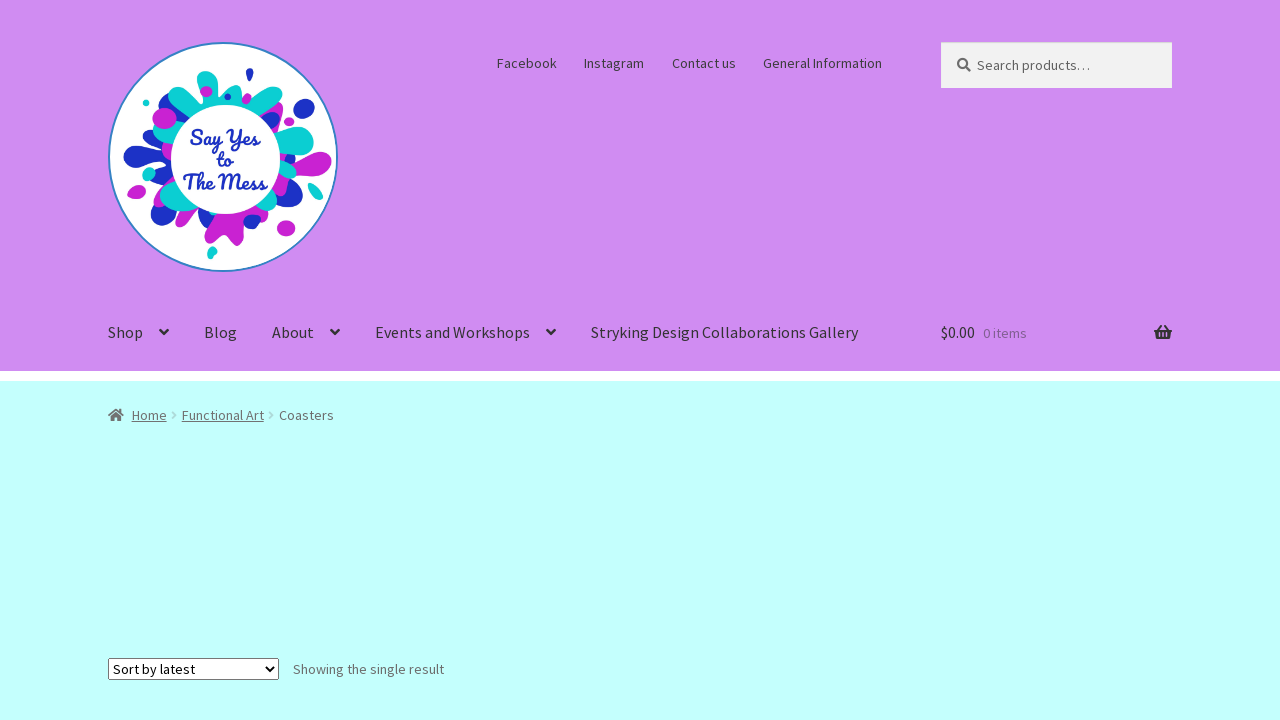

--- FILE ---
content_type: text/html; charset=UTF-8
request_url: https://www.sayyestothemess.art/product-category/functional-art/coasters/
body_size: 16893
content:
<!doctype html>
<html lang="en-US">
<head><style>img.lazy{min-height:1px}</style><link href="https://www.sayyestothemess.art/wp-content/plugins/w3-total-cache/pub/js/lazyload.min.js" as="script">
<meta charset="UTF-8">
<meta name="viewport" content="width=device-width, initial-scale=1">
<link rel="profile" href="http://gmpg.org/xfn/11">
<link rel="pingback" href="https://www.sayyestothemess.art/xmlrpc.php">

<title>Coasters &#8211; Say Yes to The Mess</title>
<meta name='robots' content='max-image-preview:large' />
	<style>img:is([sizes="auto" i], [sizes^="auto," i]) { contain-intrinsic-size: 3000px 1500px }</style>
	<script>window._wca = window._wca || [];</script>
<link rel='dns-prefetch' href='//stats.wp.com' />
<link rel='dns-prefetch' href='//fonts.googleapis.com' />
<link rel='dns-prefetch' href='//v0.wordpress.com' />
<link rel='preconnect' href='//c0.wp.com' />
<link rel="alternate" type="application/rss+xml" title="Say Yes to The Mess &raquo; Feed" href="https://www.sayyestothemess.art/feed/" />
<link rel="alternate" type="application/rss+xml" title="Say Yes to The Mess &raquo; Comments Feed" href="https://www.sayyestothemess.art/comments/feed/" />
<link rel="alternate" type="application/rss+xml" title="Say Yes to The Mess &raquo; Coasters Category Feed" href="https://www.sayyestothemess.art/product-category/functional-art/coasters/feed/" />
<script>
window._wpemojiSettings = {"baseUrl":"https:\/\/s.w.org\/images\/core\/emoji\/16.0.1\/72x72\/","ext":".png","svgUrl":"https:\/\/s.w.org\/images\/core\/emoji\/16.0.1\/svg\/","svgExt":".svg","source":{"concatemoji":"https:\/\/www.sayyestothemess.art\/wp-includes\/js\/wp-emoji-release.min.js?ver=6.8.3"}};
/*! This file is auto-generated */
!function(s,n){var o,i,e;function c(e){try{var t={supportTests:e,timestamp:(new Date).valueOf()};sessionStorage.setItem(o,JSON.stringify(t))}catch(e){}}function p(e,t,n){e.clearRect(0,0,e.canvas.width,e.canvas.height),e.fillText(t,0,0);var t=new Uint32Array(e.getImageData(0,0,e.canvas.width,e.canvas.height).data),a=(e.clearRect(0,0,e.canvas.width,e.canvas.height),e.fillText(n,0,0),new Uint32Array(e.getImageData(0,0,e.canvas.width,e.canvas.height).data));return t.every(function(e,t){return e===a[t]})}function u(e,t){e.clearRect(0,0,e.canvas.width,e.canvas.height),e.fillText(t,0,0);for(var n=e.getImageData(16,16,1,1),a=0;a<n.data.length;a++)if(0!==n.data[a])return!1;return!0}function f(e,t,n,a){switch(t){case"flag":return n(e,"\ud83c\udff3\ufe0f\u200d\u26a7\ufe0f","\ud83c\udff3\ufe0f\u200b\u26a7\ufe0f")?!1:!n(e,"\ud83c\udde8\ud83c\uddf6","\ud83c\udde8\u200b\ud83c\uddf6")&&!n(e,"\ud83c\udff4\udb40\udc67\udb40\udc62\udb40\udc65\udb40\udc6e\udb40\udc67\udb40\udc7f","\ud83c\udff4\u200b\udb40\udc67\u200b\udb40\udc62\u200b\udb40\udc65\u200b\udb40\udc6e\u200b\udb40\udc67\u200b\udb40\udc7f");case"emoji":return!a(e,"\ud83e\udedf")}return!1}function g(e,t,n,a){var r="undefined"!=typeof WorkerGlobalScope&&self instanceof WorkerGlobalScope?new OffscreenCanvas(300,150):s.createElement("canvas"),o=r.getContext("2d",{willReadFrequently:!0}),i=(o.textBaseline="top",o.font="600 32px Arial",{});return e.forEach(function(e){i[e]=t(o,e,n,a)}),i}function t(e){var t=s.createElement("script");t.src=e,t.defer=!0,s.head.appendChild(t)}"undefined"!=typeof Promise&&(o="wpEmojiSettingsSupports",i=["flag","emoji"],n.supports={everything:!0,everythingExceptFlag:!0},e=new Promise(function(e){s.addEventListener("DOMContentLoaded",e,{once:!0})}),new Promise(function(t){var n=function(){try{var e=JSON.parse(sessionStorage.getItem(o));if("object"==typeof e&&"number"==typeof e.timestamp&&(new Date).valueOf()<e.timestamp+604800&&"object"==typeof e.supportTests)return e.supportTests}catch(e){}return null}();if(!n){if("undefined"!=typeof Worker&&"undefined"!=typeof OffscreenCanvas&&"undefined"!=typeof URL&&URL.createObjectURL&&"undefined"!=typeof Blob)try{var e="postMessage("+g.toString()+"("+[JSON.stringify(i),f.toString(),p.toString(),u.toString()].join(",")+"));",a=new Blob([e],{type:"text/javascript"}),r=new Worker(URL.createObjectURL(a),{name:"wpTestEmojiSupports"});return void(r.onmessage=function(e){c(n=e.data),r.terminate(),t(n)})}catch(e){}c(n=g(i,f,p,u))}t(n)}).then(function(e){for(var t in e)n.supports[t]=e[t],n.supports.everything=n.supports.everything&&n.supports[t],"flag"!==t&&(n.supports.everythingExceptFlag=n.supports.everythingExceptFlag&&n.supports[t]);n.supports.everythingExceptFlag=n.supports.everythingExceptFlag&&!n.supports.flag,n.DOMReady=!1,n.readyCallback=function(){n.DOMReady=!0}}).then(function(){return e}).then(function(){var e;n.supports.everything||(n.readyCallback(),(e=n.source||{}).concatemoji?t(e.concatemoji):e.wpemoji&&e.twemoji&&(t(e.twemoji),t(e.wpemoji)))}))}((window,document),window._wpemojiSettings);
</script>
<link rel='stylesheet' id='twb-open-sans-css' href='https://fonts.googleapis.com/css?family=Open+Sans%3A300%2C400%2C500%2C600%2C700%2C800&#038;display=swap&#038;ver=6.8.3' media='all' />
<link rel='stylesheet' id='twbbwg-global-css' href='https://www.sayyestothemess.art/wp-content/plugins/photo-gallery/booster/assets/css/global.css?ver=1.0.0' media='all' />
<style id='wp-emoji-styles-inline-css'>

	img.wp-smiley, img.emoji {
		display: inline !important;
		border: none !important;
		box-shadow: none !important;
		height: 1em !important;
		width: 1em !important;
		margin: 0 0.07em !important;
		vertical-align: -0.1em !important;
		background: none !important;
		padding: 0 !important;
	}
</style>
<link rel='stylesheet' id='wp-block-library-css' href='https://c0.wp.com/c/6.8.3/wp-includes/css/dist/block-library/style.min.css' media='all' />
<style id='wp-block-library-theme-inline-css'>
.wp-block-audio :where(figcaption){color:#555;font-size:13px;text-align:center}.is-dark-theme .wp-block-audio :where(figcaption){color:#ffffffa6}.wp-block-audio{margin:0 0 1em}.wp-block-code{border:1px solid #ccc;border-radius:4px;font-family:Menlo,Consolas,monaco,monospace;padding:.8em 1em}.wp-block-embed :where(figcaption){color:#555;font-size:13px;text-align:center}.is-dark-theme .wp-block-embed :where(figcaption){color:#ffffffa6}.wp-block-embed{margin:0 0 1em}.blocks-gallery-caption{color:#555;font-size:13px;text-align:center}.is-dark-theme .blocks-gallery-caption{color:#ffffffa6}:root :where(.wp-block-image figcaption){color:#555;font-size:13px;text-align:center}.is-dark-theme :root :where(.wp-block-image figcaption){color:#ffffffa6}.wp-block-image{margin:0 0 1em}.wp-block-pullquote{border-bottom:4px solid;border-top:4px solid;color:currentColor;margin-bottom:1.75em}.wp-block-pullquote cite,.wp-block-pullquote footer,.wp-block-pullquote__citation{color:currentColor;font-size:.8125em;font-style:normal;text-transform:uppercase}.wp-block-quote{border-left:.25em solid;margin:0 0 1.75em;padding-left:1em}.wp-block-quote cite,.wp-block-quote footer{color:currentColor;font-size:.8125em;font-style:normal;position:relative}.wp-block-quote:where(.has-text-align-right){border-left:none;border-right:.25em solid;padding-left:0;padding-right:1em}.wp-block-quote:where(.has-text-align-center){border:none;padding-left:0}.wp-block-quote.is-large,.wp-block-quote.is-style-large,.wp-block-quote:where(.is-style-plain){border:none}.wp-block-search .wp-block-search__label{font-weight:700}.wp-block-search__button{border:1px solid #ccc;padding:.375em .625em}:where(.wp-block-group.has-background){padding:1.25em 2.375em}.wp-block-separator.has-css-opacity{opacity:.4}.wp-block-separator{border:none;border-bottom:2px solid;margin-left:auto;margin-right:auto}.wp-block-separator.has-alpha-channel-opacity{opacity:1}.wp-block-separator:not(.is-style-wide):not(.is-style-dots){width:100px}.wp-block-separator.has-background:not(.is-style-dots){border-bottom:none;height:1px}.wp-block-separator.has-background:not(.is-style-wide):not(.is-style-dots){height:2px}.wp-block-table{margin:0 0 1em}.wp-block-table td,.wp-block-table th{word-break:normal}.wp-block-table :where(figcaption){color:#555;font-size:13px;text-align:center}.is-dark-theme .wp-block-table :where(figcaption){color:#ffffffa6}.wp-block-video :where(figcaption){color:#555;font-size:13px;text-align:center}.is-dark-theme .wp-block-video :where(figcaption){color:#ffffffa6}.wp-block-video{margin:0 0 1em}:root :where(.wp-block-template-part.has-background){margin-bottom:0;margin-top:0;padding:1.25em 2.375em}
</style>
<style id='classic-theme-styles-inline-css'>
/*! This file is auto-generated */
.wp-block-button__link{color:#fff;background-color:#32373c;border-radius:9999px;box-shadow:none;text-decoration:none;padding:calc(.667em + 2px) calc(1.333em + 2px);font-size:1.125em}.wp-block-file__button{background:#32373c;color:#fff;text-decoration:none}
</style>
<link rel='stylesheet' id='mediaelement-css' href='https://c0.wp.com/c/6.8.3/wp-includes/js/mediaelement/mediaelementplayer-legacy.min.css' media='all' />
<link rel='stylesheet' id='wp-mediaelement-css' href='https://c0.wp.com/c/6.8.3/wp-includes/js/mediaelement/wp-mediaelement.min.css' media='all' />
<style id='jetpack-sharing-buttons-style-inline-css'>
.jetpack-sharing-buttons__services-list{display:flex;flex-direction:row;flex-wrap:wrap;gap:0;list-style-type:none;margin:5px;padding:0}.jetpack-sharing-buttons__services-list.has-small-icon-size{font-size:12px}.jetpack-sharing-buttons__services-list.has-normal-icon-size{font-size:16px}.jetpack-sharing-buttons__services-list.has-large-icon-size{font-size:24px}.jetpack-sharing-buttons__services-list.has-huge-icon-size{font-size:36px}@media print{.jetpack-sharing-buttons__services-list{display:none!important}}.editor-styles-wrapper .wp-block-jetpack-sharing-buttons{gap:0;padding-inline-start:0}ul.jetpack-sharing-buttons__services-list.has-background{padding:1.25em 2.375em}
</style>
<link rel='stylesheet' id='storefront-gutenberg-blocks-css' href='https://www.sayyestothemess.art/wp-content/themes/storefront/assets/css/base/gutenberg-blocks.css?ver=4.6.1' media='all' />
<style id='storefront-gutenberg-blocks-inline-css'>

				.wp-block-button__link:not(.has-text-color) {
					color: #333333;
				}

				.wp-block-button__link:not(.has-text-color):hover,
				.wp-block-button__link:not(.has-text-color):focus,
				.wp-block-button__link:not(.has-text-color):active {
					color: #333333;
				}

				.wp-block-button__link:not(.has-background) {
					background-color: #eeeeee;
				}

				.wp-block-button__link:not(.has-background):hover,
				.wp-block-button__link:not(.has-background):focus,
				.wp-block-button__link:not(.has-background):active {
					border-color: #d5d5d5;
					background-color: #d5d5d5;
				}

				.wc-block-grid__products .wc-block-grid__product .wp-block-button__link {
					background-color: #eeeeee;
					border-color: #eeeeee;
					color: #333333;
				}

				.wp-block-quote footer,
				.wp-block-quote cite,
				.wp-block-quote__citation {
					color: #6d6d6d;
				}

				.wp-block-pullquote cite,
				.wp-block-pullquote footer,
				.wp-block-pullquote__citation {
					color: #6d6d6d;
				}

				.wp-block-image figcaption {
					color: #6d6d6d;
				}

				.wp-block-separator.is-style-dots::before {
					color: #333333;
				}

				.wp-block-file a.wp-block-file__button {
					color: #333333;
					background-color: #eeeeee;
					border-color: #eeeeee;
				}

				.wp-block-file a.wp-block-file__button:hover,
				.wp-block-file a.wp-block-file__button:focus,
				.wp-block-file a.wp-block-file__button:active {
					color: #333333;
					background-color: #d5d5d5;
				}

				.wp-block-code,
				.wp-block-preformatted pre {
					color: #6d6d6d;
				}

				.wp-block-table:not( .has-background ):not( .is-style-stripes ) tbody tr:nth-child(2n) td {
					background-color: #c2fdfb;
				}

				.wp-block-cover .wp-block-cover__inner-container h1:not(.has-text-color),
				.wp-block-cover .wp-block-cover__inner-container h2:not(.has-text-color),
				.wp-block-cover .wp-block-cover__inner-container h3:not(.has-text-color),
				.wp-block-cover .wp-block-cover__inner-container h4:not(.has-text-color),
				.wp-block-cover .wp-block-cover__inner-container h5:not(.has-text-color),
				.wp-block-cover .wp-block-cover__inner-container h6:not(.has-text-color) {
					color: #000000;
				}

				.wc-block-components-price-slider__range-input-progress,
				.rtl .wc-block-components-price-slider__range-input-progress {
					--range-color: #7f54b3;
				}

				/* Target only IE11 */
				@media all and (-ms-high-contrast: none), (-ms-high-contrast: active) {
					.wc-block-components-price-slider__range-input-progress {
						background: #7f54b3;
					}
				}

				.wc-block-components-button:not(.is-link) {
					background-color: #333333;
					color: #ffffff;
				}

				.wc-block-components-button:not(.is-link):hover,
				.wc-block-components-button:not(.is-link):focus,
				.wc-block-components-button:not(.is-link):active {
					background-color: #1a1a1a;
					color: #ffffff;
				}

				.wc-block-components-button:not(.is-link):disabled {
					background-color: #333333;
					color: #ffffff;
				}

				.wc-block-cart__submit-container {
					background-color: #c4fffd;
				}

				.wc-block-cart__submit-container::before {
					color: rgba(161,220,218,0.5);
				}

				.wc-block-components-order-summary-item__quantity {
					background-color: #c4fffd;
					border-color: #6d6d6d;
					box-shadow: 0 0 0 2px #c4fffd;
					color: #6d6d6d;
				}
			
</style>
<style id='global-styles-inline-css'>
:root{--wp--preset--aspect-ratio--square: 1;--wp--preset--aspect-ratio--4-3: 4/3;--wp--preset--aspect-ratio--3-4: 3/4;--wp--preset--aspect-ratio--3-2: 3/2;--wp--preset--aspect-ratio--2-3: 2/3;--wp--preset--aspect-ratio--16-9: 16/9;--wp--preset--aspect-ratio--9-16: 9/16;--wp--preset--color--black: #000000;--wp--preset--color--cyan-bluish-gray: #abb8c3;--wp--preset--color--white: #ffffff;--wp--preset--color--pale-pink: #f78da7;--wp--preset--color--vivid-red: #cf2e2e;--wp--preset--color--luminous-vivid-orange: #ff6900;--wp--preset--color--luminous-vivid-amber: #fcb900;--wp--preset--color--light-green-cyan: #7bdcb5;--wp--preset--color--vivid-green-cyan: #00d084;--wp--preset--color--pale-cyan-blue: #8ed1fc;--wp--preset--color--vivid-cyan-blue: #0693e3;--wp--preset--color--vivid-purple: #9b51e0;--wp--preset--gradient--vivid-cyan-blue-to-vivid-purple: linear-gradient(135deg,rgba(6,147,227,1) 0%,rgb(155,81,224) 100%);--wp--preset--gradient--light-green-cyan-to-vivid-green-cyan: linear-gradient(135deg,rgb(122,220,180) 0%,rgb(0,208,130) 100%);--wp--preset--gradient--luminous-vivid-amber-to-luminous-vivid-orange: linear-gradient(135deg,rgba(252,185,0,1) 0%,rgba(255,105,0,1) 100%);--wp--preset--gradient--luminous-vivid-orange-to-vivid-red: linear-gradient(135deg,rgba(255,105,0,1) 0%,rgb(207,46,46) 100%);--wp--preset--gradient--very-light-gray-to-cyan-bluish-gray: linear-gradient(135deg,rgb(238,238,238) 0%,rgb(169,184,195) 100%);--wp--preset--gradient--cool-to-warm-spectrum: linear-gradient(135deg,rgb(74,234,220) 0%,rgb(151,120,209) 20%,rgb(207,42,186) 40%,rgb(238,44,130) 60%,rgb(251,105,98) 80%,rgb(254,248,76) 100%);--wp--preset--gradient--blush-light-purple: linear-gradient(135deg,rgb(255,206,236) 0%,rgb(152,150,240) 100%);--wp--preset--gradient--blush-bordeaux: linear-gradient(135deg,rgb(254,205,165) 0%,rgb(254,45,45) 50%,rgb(107,0,62) 100%);--wp--preset--gradient--luminous-dusk: linear-gradient(135deg,rgb(255,203,112) 0%,rgb(199,81,192) 50%,rgb(65,88,208) 100%);--wp--preset--gradient--pale-ocean: linear-gradient(135deg,rgb(255,245,203) 0%,rgb(182,227,212) 50%,rgb(51,167,181) 100%);--wp--preset--gradient--electric-grass: linear-gradient(135deg,rgb(202,248,128) 0%,rgb(113,206,126) 100%);--wp--preset--gradient--midnight: linear-gradient(135deg,rgb(2,3,129) 0%,rgb(40,116,252) 100%);--wp--preset--font-size--small: 14px;--wp--preset--font-size--medium: 23px;--wp--preset--font-size--large: 26px;--wp--preset--font-size--x-large: 42px;--wp--preset--font-size--normal: 16px;--wp--preset--font-size--huge: 37px;--wp--preset--spacing--20: 0.44rem;--wp--preset--spacing--30: 0.67rem;--wp--preset--spacing--40: 1rem;--wp--preset--spacing--50: 1.5rem;--wp--preset--spacing--60: 2.25rem;--wp--preset--spacing--70: 3.38rem;--wp--preset--spacing--80: 5.06rem;--wp--preset--shadow--natural: 6px 6px 9px rgba(0, 0, 0, 0.2);--wp--preset--shadow--deep: 12px 12px 50px rgba(0, 0, 0, 0.4);--wp--preset--shadow--sharp: 6px 6px 0px rgba(0, 0, 0, 0.2);--wp--preset--shadow--outlined: 6px 6px 0px -3px rgba(255, 255, 255, 1), 6px 6px rgba(0, 0, 0, 1);--wp--preset--shadow--crisp: 6px 6px 0px rgba(0, 0, 0, 1);}:root :where(.is-layout-flow) > :first-child{margin-block-start: 0;}:root :where(.is-layout-flow) > :last-child{margin-block-end: 0;}:root :where(.is-layout-flow) > *{margin-block-start: 24px;margin-block-end: 0;}:root :where(.is-layout-constrained) > :first-child{margin-block-start: 0;}:root :where(.is-layout-constrained) > :last-child{margin-block-end: 0;}:root :where(.is-layout-constrained) > *{margin-block-start: 24px;margin-block-end: 0;}:root :where(.is-layout-flex){gap: 24px;}:root :where(.is-layout-grid){gap: 24px;}body .is-layout-flex{display: flex;}.is-layout-flex{flex-wrap: wrap;align-items: center;}.is-layout-flex > :is(*, div){margin: 0;}body .is-layout-grid{display: grid;}.is-layout-grid > :is(*, div){margin: 0;}.has-black-color{color: var(--wp--preset--color--black) !important;}.has-cyan-bluish-gray-color{color: var(--wp--preset--color--cyan-bluish-gray) !important;}.has-white-color{color: var(--wp--preset--color--white) !important;}.has-pale-pink-color{color: var(--wp--preset--color--pale-pink) !important;}.has-vivid-red-color{color: var(--wp--preset--color--vivid-red) !important;}.has-luminous-vivid-orange-color{color: var(--wp--preset--color--luminous-vivid-orange) !important;}.has-luminous-vivid-amber-color{color: var(--wp--preset--color--luminous-vivid-amber) !important;}.has-light-green-cyan-color{color: var(--wp--preset--color--light-green-cyan) !important;}.has-vivid-green-cyan-color{color: var(--wp--preset--color--vivid-green-cyan) !important;}.has-pale-cyan-blue-color{color: var(--wp--preset--color--pale-cyan-blue) !important;}.has-vivid-cyan-blue-color{color: var(--wp--preset--color--vivid-cyan-blue) !important;}.has-vivid-purple-color{color: var(--wp--preset--color--vivid-purple) !important;}.has-black-background-color{background-color: var(--wp--preset--color--black) !important;}.has-cyan-bluish-gray-background-color{background-color: var(--wp--preset--color--cyan-bluish-gray) !important;}.has-white-background-color{background-color: var(--wp--preset--color--white) !important;}.has-pale-pink-background-color{background-color: var(--wp--preset--color--pale-pink) !important;}.has-vivid-red-background-color{background-color: var(--wp--preset--color--vivid-red) !important;}.has-luminous-vivid-orange-background-color{background-color: var(--wp--preset--color--luminous-vivid-orange) !important;}.has-luminous-vivid-amber-background-color{background-color: var(--wp--preset--color--luminous-vivid-amber) !important;}.has-light-green-cyan-background-color{background-color: var(--wp--preset--color--light-green-cyan) !important;}.has-vivid-green-cyan-background-color{background-color: var(--wp--preset--color--vivid-green-cyan) !important;}.has-pale-cyan-blue-background-color{background-color: var(--wp--preset--color--pale-cyan-blue) !important;}.has-vivid-cyan-blue-background-color{background-color: var(--wp--preset--color--vivid-cyan-blue) !important;}.has-vivid-purple-background-color{background-color: var(--wp--preset--color--vivid-purple) !important;}.has-black-border-color{border-color: var(--wp--preset--color--black) !important;}.has-cyan-bluish-gray-border-color{border-color: var(--wp--preset--color--cyan-bluish-gray) !important;}.has-white-border-color{border-color: var(--wp--preset--color--white) !important;}.has-pale-pink-border-color{border-color: var(--wp--preset--color--pale-pink) !important;}.has-vivid-red-border-color{border-color: var(--wp--preset--color--vivid-red) !important;}.has-luminous-vivid-orange-border-color{border-color: var(--wp--preset--color--luminous-vivid-orange) !important;}.has-luminous-vivid-amber-border-color{border-color: var(--wp--preset--color--luminous-vivid-amber) !important;}.has-light-green-cyan-border-color{border-color: var(--wp--preset--color--light-green-cyan) !important;}.has-vivid-green-cyan-border-color{border-color: var(--wp--preset--color--vivid-green-cyan) !important;}.has-pale-cyan-blue-border-color{border-color: var(--wp--preset--color--pale-cyan-blue) !important;}.has-vivid-cyan-blue-border-color{border-color: var(--wp--preset--color--vivid-cyan-blue) !important;}.has-vivid-purple-border-color{border-color: var(--wp--preset--color--vivid-purple) !important;}.has-vivid-cyan-blue-to-vivid-purple-gradient-background{background: var(--wp--preset--gradient--vivid-cyan-blue-to-vivid-purple) !important;}.has-light-green-cyan-to-vivid-green-cyan-gradient-background{background: var(--wp--preset--gradient--light-green-cyan-to-vivid-green-cyan) !important;}.has-luminous-vivid-amber-to-luminous-vivid-orange-gradient-background{background: var(--wp--preset--gradient--luminous-vivid-amber-to-luminous-vivid-orange) !important;}.has-luminous-vivid-orange-to-vivid-red-gradient-background{background: var(--wp--preset--gradient--luminous-vivid-orange-to-vivid-red) !important;}.has-very-light-gray-to-cyan-bluish-gray-gradient-background{background: var(--wp--preset--gradient--very-light-gray-to-cyan-bluish-gray) !important;}.has-cool-to-warm-spectrum-gradient-background{background: var(--wp--preset--gradient--cool-to-warm-spectrum) !important;}.has-blush-light-purple-gradient-background{background: var(--wp--preset--gradient--blush-light-purple) !important;}.has-blush-bordeaux-gradient-background{background: var(--wp--preset--gradient--blush-bordeaux) !important;}.has-luminous-dusk-gradient-background{background: var(--wp--preset--gradient--luminous-dusk) !important;}.has-pale-ocean-gradient-background{background: var(--wp--preset--gradient--pale-ocean) !important;}.has-electric-grass-gradient-background{background: var(--wp--preset--gradient--electric-grass) !important;}.has-midnight-gradient-background{background: var(--wp--preset--gradient--midnight) !important;}.has-small-font-size{font-size: var(--wp--preset--font-size--small) !important;}.has-medium-font-size{font-size: var(--wp--preset--font-size--medium) !important;}.has-large-font-size{font-size: var(--wp--preset--font-size--large) !important;}.has-x-large-font-size{font-size: var(--wp--preset--font-size--x-large) !important;}
:root :where(.wp-block-pullquote){font-size: 1.5em;line-height: 1.6;}
</style>
<link rel='stylesheet' id='bwg_fonts-css' href='https://www.sayyestothemess.art/wp-content/plugins/photo-gallery/css/bwg-fonts/fonts.css?ver=0.0.1' media='all' />
<link rel='stylesheet' id='sumoselect-css' href='https://www.sayyestothemess.art/wp-content/plugins/photo-gallery/css/sumoselect.min.css?ver=3.4.6' media='all' />
<link rel='stylesheet' id='mCustomScrollbar-css' href='https://www.sayyestothemess.art/wp-content/plugins/photo-gallery/css/jquery.mCustomScrollbar.min.css?ver=3.1.5' media='all' />
<link rel='stylesheet' id='bwg_googlefonts-css' href='https://fonts.googleapis.com/css?family=Ubuntu&#038;subset=greek,latin,greek-ext,vietnamese,cyrillic-ext,latin-ext,cyrillic' media='all' />
<link rel='stylesheet' id='bwg_frontend-css' href='https://www.sayyestothemess.art/wp-content/plugins/photo-gallery/css/styles.min.css?ver=1.8.35' media='all' />
<style id='woocommerce-inline-inline-css'>
.woocommerce form .form-row .required { visibility: visible; }
</style>
<link rel='stylesheet' id='brands-styles-css' href='https://c0.wp.com/p/woocommerce/10.3.5/assets/css/brands.css' media='all' />
<link rel='stylesheet' id='storefront-style-css' href='https://www.sayyestothemess.art/wp-content/themes/storefront/style.css?ver=4.6.1' media='all' />
<style id='storefront-style-inline-css'>

			.main-navigation ul li a,
			.site-title a,
			ul.menu li a,
			.site-branding h1 a,
			button.menu-toggle,
			button.menu-toggle:hover,
			.handheld-navigation .dropdown-toggle {
				color: #333333;
			}

			button.menu-toggle,
			button.menu-toggle:hover {
				border-color: #333333;
			}

			.main-navigation ul li a:hover,
			.main-navigation ul li:hover > a,
			.site-title a:hover,
			.site-header ul.menu li.current-menu-item > a {
				color: #747474;
			}

			table:not( .has-background ) th {
				background-color: #bdf8f6;
			}

			table:not( .has-background ) tbody td {
				background-color: #c2fdfb;
			}

			table:not( .has-background ) tbody tr:nth-child(2n) td,
			fieldset,
			fieldset legend {
				background-color: #c0fbf9;
			}

			.site-header,
			.secondary-navigation ul ul,
			.main-navigation ul.menu > li.menu-item-has-children:after,
			.secondary-navigation ul.menu ul,
			.storefront-handheld-footer-bar,
			.storefront-handheld-footer-bar ul li > a,
			.storefront-handheld-footer-bar ul li.search .site-search,
			button.menu-toggle,
			button.menu-toggle:hover {
				background-color: #d08cf2;
			}

			p.site-description,
			.site-header,
			.storefront-handheld-footer-bar {
				color: #3d3d3d;
			}

			button.menu-toggle:after,
			button.menu-toggle:before,
			button.menu-toggle span:before {
				background-color: #333333;
			}

			h1, h2, h3, h4, h5, h6, .wc-block-grid__product-title {
				color: #333333;
			}

			.widget h1 {
				border-bottom-color: #333333;
			}

			body,
			.secondary-navigation a {
				color: #6d6d6d;
			}

			.widget-area .widget a,
			.hentry .entry-header .posted-on a,
			.hentry .entry-header .post-author a,
			.hentry .entry-header .post-comments a,
			.hentry .entry-header .byline a {
				color: #727272;
			}

			a {
				color: #7f54b3;
			}

			a:focus,
			button:focus,
			.button.alt:focus,
			input:focus,
			textarea:focus,
			input[type="button"]:focus,
			input[type="reset"]:focus,
			input[type="submit"]:focus,
			input[type="email"]:focus,
			input[type="tel"]:focus,
			input[type="url"]:focus,
			input[type="password"]:focus,
			input[type="search"]:focus {
				outline-color: #7f54b3;
			}

			button, input[type="button"], input[type="reset"], input[type="submit"], .button, .widget a.button {
				background-color: #eeeeee;
				border-color: #eeeeee;
				color: #333333;
			}

			button:hover, input[type="button"]:hover, input[type="reset"]:hover, input[type="submit"]:hover, .button:hover, .widget a.button:hover {
				background-color: #d5d5d5;
				border-color: #d5d5d5;
				color: #333333;
			}

			button.alt, input[type="button"].alt, input[type="reset"].alt, input[type="submit"].alt, .button.alt, .widget-area .widget a.button.alt {
				background-color: #333333;
				border-color: #333333;
				color: #ffffff;
			}

			button.alt:hover, input[type="button"].alt:hover, input[type="reset"].alt:hover, input[type="submit"].alt:hover, .button.alt:hover, .widget-area .widget a.button.alt:hover {
				background-color: #1a1a1a;
				border-color: #1a1a1a;
				color: #ffffff;
			}

			.pagination .page-numbers li .page-numbers.current {
				background-color: #abe6e4;
				color: #636363;
			}

			#comments .comment-list .comment-content .comment-text {
				background-color: #bdf8f6;
			}

			.site-footer {
				background-color: #f0f0f0;
				color: #6d6d6d;
			}

			.site-footer a:not(.button):not(.components-button) {
				color: #333333;
			}

			.site-footer .storefront-handheld-footer-bar a:not(.button):not(.components-button) {
				color: #333333;
			}

			.site-footer h1, .site-footer h2, .site-footer h3, .site-footer h4, .site-footer h5, .site-footer h6, .site-footer .widget .widget-title, .site-footer .widget .widgettitle {
				color: #333333;
			}

			.page-template-template-homepage.has-post-thumbnail .type-page.has-post-thumbnail .entry-title {
				color: #000000;
			}

			.page-template-template-homepage.has-post-thumbnail .type-page.has-post-thumbnail .entry-content {
				color: #000000;
			}

			@media screen and ( min-width: 768px ) {
				.secondary-navigation ul.menu a:hover {
					color: #565656;
				}

				.secondary-navigation ul.menu a {
					color: #3d3d3d;
				}

				.main-navigation ul.menu ul.sub-menu,
				.main-navigation ul.nav-menu ul.children {
					background-color: #c17de3;
				}

				.site-header {
					border-bottom-color: #c17de3;
				}
			}
</style>
<link rel='stylesheet' id='storefront-icons-css' href='https://www.sayyestothemess.art/wp-content/themes/storefront/assets/css/base/icons.css?ver=4.6.1' media='all' />
<link rel='stylesheet' id='storefront-fonts-css' href='https://fonts.googleapis.com/css?family=Source+Sans+Pro%3A400%2C300%2C300italic%2C400italic%2C600%2C700%2C900&#038;subset=latin%2Clatin-ext&#038;ver=4.6.1' media='all' />
<link rel='stylesheet' id='storefront-jetpack-widgets-css' href='https://www.sayyestothemess.art/wp-content/themes/storefront/assets/css/jetpack/widgets.css?ver=4.6.1' media='all' />
<link rel='stylesheet' id='storefront-woocommerce-style-css' href='https://www.sayyestothemess.art/wp-content/themes/storefront/assets/css/woocommerce/woocommerce.css?ver=4.6.1' media='all' />
<style id='storefront-woocommerce-style-inline-css'>
@font-face {
				font-family: star;
				src: url(https://www.sayyestothemess.art/wp-content/plugins/woocommerce/assets/fonts/star.eot);
				src:
					url(https://www.sayyestothemess.art/wp-content/plugins/woocommerce/assets/fonts/star.eot?#iefix) format("embedded-opentype"),
					url(https://www.sayyestothemess.art/wp-content/plugins/woocommerce/assets/fonts/star.woff) format("woff"),
					url(https://www.sayyestothemess.art/wp-content/plugins/woocommerce/assets/fonts/star.ttf) format("truetype"),
					url(https://www.sayyestothemess.art/wp-content/plugins/woocommerce/assets/fonts/star.svg#star) format("svg");
				font-weight: 400;
				font-style: normal;
			}
			@font-face {
				font-family: WooCommerce;
				src: url(https://www.sayyestothemess.art/wp-content/plugins/woocommerce/assets/fonts/WooCommerce.eot);
				src:
					url(https://www.sayyestothemess.art/wp-content/plugins/woocommerce/assets/fonts/WooCommerce.eot?#iefix) format("embedded-opentype"),
					url(https://www.sayyestothemess.art/wp-content/plugins/woocommerce/assets/fonts/WooCommerce.woff) format("woff"),
					url(https://www.sayyestothemess.art/wp-content/plugins/woocommerce/assets/fonts/WooCommerce.ttf) format("truetype"),
					url(https://www.sayyestothemess.art/wp-content/plugins/woocommerce/assets/fonts/WooCommerce.svg#WooCommerce) format("svg");
				font-weight: 400;
				font-style: normal;
			}

			a.cart-contents,
			.site-header-cart .widget_shopping_cart a {
				color: #333333;
			}

			a.cart-contents:hover,
			.site-header-cart .widget_shopping_cart a:hover,
			.site-header-cart:hover > li > a {
				color: #747474;
			}

			table.cart td.product-remove,
			table.cart td.actions {
				border-top-color: #c4fffd;
			}

			.storefront-handheld-footer-bar ul li.cart .count {
				background-color: #333333;
				color: #d08cf2;
				border-color: #d08cf2;
			}

			.woocommerce-tabs ul.tabs li.active a,
			ul.products li.product .price,
			.onsale,
			.wc-block-grid__product-onsale,
			.widget_search form:before,
			.widget_product_search form:before {
				color: #6d6d6d;
			}

			.woocommerce-breadcrumb a,
			a.woocommerce-review-link,
			.product_meta a {
				color: #727272;
			}

			.wc-block-grid__product-onsale,
			.onsale {
				border-color: #6d6d6d;
			}

			.star-rating span:before,
			.quantity .plus, .quantity .minus,
			p.stars a:hover:after,
			p.stars a:after,
			.star-rating span:before,
			#payment .payment_methods li input[type=radio]:first-child:checked+label:before {
				color: #7f54b3;
			}

			.widget_price_filter .ui-slider .ui-slider-range,
			.widget_price_filter .ui-slider .ui-slider-handle {
				background-color: #7f54b3;
			}

			.order_details {
				background-color: #bdf8f6;
			}

			.order_details > li {
				border-bottom: 1px dotted #a8e3e1;
			}

			.order_details:before,
			.order_details:after {
				background: -webkit-linear-gradient(transparent 0,transparent 0),-webkit-linear-gradient(135deg,#bdf8f6 33.33%,transparent 33.33%),-webkit-linear-gradient(45deg,#bdf8f6 33.33%,transparent 33.33%)
			}

			#order_review {
				background-color: #c4fffd;
			}

			#payment .payment_methods > li .payment_box,
			#payment .place-order {
				background-color: #bffaf8;
			}

			#payment .payment_methods > li:not(.woocommerce-notice) {
				background-color: #baf5f3;
			}

			#payment .payment_methods > li:not(.woocommerce-notice):hover {
				background-color: #b5f0ee;
			}

			.woocommerce-pagination .page-numbers li .page-numbers.current {
				background-color: #abe6e4;
				color: #636363;
			}

			.wc-block-grid__product-onsale,
			.onsale,
			.woocommerce-pagination .page-numbers li .page-numbers:not(.current) {
				color: #6d6d6d;
			}

			p.stars a:before,
			p.stars a:hover~a:before,
			p.stars.selected a.active~a:before {
				color: #6d6d6d;
			}

			p.stars.selected a.active:before,
			p.stars:hover a:before,
			p.stars.selected a:not(.active):before,
			p.stars.selected a.active:before {
				color: #7f54b3;
			}

			.single-product div.product .woocommerce-product-gallery .woocommerce-product-gallery__trigger {
				background-color: #eeeeee;
				color: #333333;
			}

			.single-product div.product .woocommerce-product-gallery .woocommerce-product-gallery__trigger:hover {
				background-color: #d5d5d5;
				border-color: #d5d5d5;
				color: #333333;
			}

			.button.added_to_cart:focus,
			.button.wc-forward:focus {
				outline-color: #7f54b3;
			}

			.added_to_cart,
			.site-header-cart .widget_shopping_cart a.button,
			.wc-block-grid__products .wc-block-grid__product .wp-block-button__link {
				background-color: #eeeeee;
				border-color: #eeeeee;
				color: #333333;
			}

			.added_to_cart:hover,
			.site-header-cart .widget_shopping_cart a.button:hover,
			.wc-block-grid__products .wc-block-grid__product .wp-block-button__link:hover {
				background-color: #d5d5d5;
				border-color: #d5d5d5;
				color: #333333;
			}

			.added_to_cart.alt, .added_to_cart, .widget a.button.checkout {
				background-color: #333333;
				border-color: #333333;
				color: #ffffff;
			}

			.added_to_cart.alt:hover, .added_to_cart:hover, .widget a.button.checkout:hover {
				background-color: #1a1a1a;
				border-color: #1a1a1a;
				color: #ffffff;
			}

			.button.loading {
				color: #eeeeee;
			}

			.button.loading:hover {
				background-color: #eeeeee;
			}

			.button.loading:after {
				color: #333333;
			}

			@media screen and ( min-width: 768px ) {
				.site-header-cart .widget_shopping_cart,
				.site-header .product_list_widget li .quantity {
					color: #3d3d3d;
				}

				.site-header-cart .widget_shopping_cart .buttons,
				.site-header-cart .widget_shopping_cart .total {
					background-color: #c682e8;
				}

				.site-header-cart .widget_shopping_cart {
					background-color: #c17de3;
				}
			}
				.storefront-product-pagination a {
					color: #6d6d6d;
					background-color: #c4fffd;
				}
				.storefront-sticky-add-to-cart {
					color: #6d6d6d;
					background-color: #c4fffd;
				}

				.storefront-sticky-add-to-cart a:not(.button) {
					color: #333333;
				}
</style>
<link rel='stylesheet' id='storefront-woocommerce-brands-style-css' href='https://www.sayyestothemess.art/wp-content/themes/storefront/assets/css/woocommerce/extensions/brands.css?ver=4.6.1' media='all' />
<script src="https://c0.wp.com/c/6.8.3/wp-includes/js/jquery/jquery.min.js" id="jquery-core-js"></script>
<script src="https://c0.wp.com/c/6.8.3/wp-includes/js/jquery/jquery-migrate.min.js" id="jquery-migrate-js"></script>
<script src="https://www.sayyestothemess.art/wp-content/plugins/photo-gallery/booster/assets/js/circle-progress.js?ver=1.2.2" id="twbbwg-circle-js"></script>
<script id="twbbwg-global-js-extra">
var twb = {"nonce":"f59d1e2869","ajax_url":"https:\/\/www.sayyestothemess.art\/wp-admin\/admin-ajax.php","plugin_url":"https:\/\/www.sayyestothemess.art\/wp-content\/plugins\/photo-gallery\/booster","href":"https:\/\/www.sayyestothemess.art\/wp-admin\/admin.php?page=twbbwg_photo-gallery"};
var twb = {"nonce":"f59d1e2869","ajax_url":"https:\/\/www.sayyestothemess.art\/wp-admin\/admin-ajax.php","plugin_url":"https:\/\/www.sayyestothemess.art\/wp-content\/plugins\/photo-gallery\/booster","href":"https:\/\/www.sayyestothemess.art\/wp-admin\/admin.php?page=twbbwg_photo-gallery"};
</script>
<script src="https://www.sayyestothemess.art/wp-content/plugins/photo-gallery/booster/assets/js/global.js?ver=1.0.0" id="twbbwg-global-js"></script>
<script src="https://www.sayyestothemess.art/wp-content/plugins/photo-gallery/js/jquery.sumoselect.min.js?ver=3.4.6" id="sumoselect-js"></script>
<script src="https://www.sayyestothemess.art/wp-content/plugins/photo-gallery/js/tocca.min.js?ver=2.0.9" id="bwg_mobile-js"></script>
<script src="https://www.sayyestothemess.art/wp-content/plugins/photo-gallery/js/jquery.mCustomScrollbar.concat.min.js?ver=3.1.5" id="mCustomScrollbar-js"></script>
<script src="https://www.sayyestothemess.art/wp-content/plugins/photo-gallery/js/jquery.fullscreen.min.js?ver=0.6.0" id="jquery-fullscreen-js"></script>
<script id="bwg_frontend-js-extra">
var bwg_objectsL10n = {"bwg_field_required":"field is required.","bwg_mail_validation":"This is not a valid email address.","bwg_search_result":"There are no images matching your search.","bwg_select_tag":"Select Tag","bwg_order_by":"Order By","bwg_search":"Search","bwg_show_ecommerce":"Show Ecommerce","bwg_hide_ecommerce":"Hide Ecommerce","bwg_show_comments":"Show Comments","bwg_hide_comments":"Hide Comments","bwg_restore":"Restore","bwg_maximize":"Maximize","bwg_fullscreen":"Fullscreen","bwg_exit_fullscreen":"Exit Fullscreen","bwg_search_tag":"SEARCH...","bwg_tag_no_match":"No tags found","bwg_all_tags_selected":"All tags selected","bwg_tags_selected":"tags selected","play":"Play","pause":"Pause","is_pro":"","bwg_play":"Play","bwg_pause":"Pause","bwg_hide_info":"Hide info","bwg_show_info":"Show info","bwg_hide_rating":"Hide rating","bwg_show_rating":"Show rating","ok":"Ok","cancel":"Cancel","select_all":"Select all","lazy_load":"0","lazy_loader":"https:\/\/www.sayyestothemess.art\/wp-content\/plugins\/photo-gallery\/images\/ajax_loader.png","front_ajax":"0","bwg_tag_see_all":"see all tags","bwg_tag_see_less":"see less tags"};
</script>
<script src="https://www.sayyestothemess.art/wp-content/plugins/photo-gallery/js/scripts.min.js?ver=1.8.35" id="bwg_frontend-js"></script>
<script src="https://c0.wp.com/p/woocommerce/10.3.5/assets/js/jquery-blockui/jquery.blockUI.min.js" id="wc-jquery-blockui-js" defer data-wp-strategy="defer"></script>
<script id="wc-add-to-cart-js-extra">
var wc_add_to_cart_params = {"ajax_url":"\/wp-admin\/admin-ajax.php","wc_ajax_url":"\/?wc-ajax=%%endpoint%%","i18n_view_cart":"View cart","cart_url":"https:\/\/www.sayyestothemess.art\/cart\/","is_cart":"","cart_redirect_after_add":"no"};
</script>
<script src="https://c0.wp.com/p/woocommerce/10.3.5/assets/js/frontend/add-to-cart.min.js" id="wc-add-to-cart-js" defer data-wp-strategy="defer"></script>
<script src="https://c0.wp.com/p/woocommerce/10.3.5/assets/js/js-cookie/js.cookie.min.js" id="wc-js-cookie-js" defer data-wp-strategy="defer"></script>
<script id="woocommerce-js-extra">
var woocommerce_params = {"ajax_url":"\/wp-admin\/admin-ajax.php","wc_ajax_url":"\/?wc-ajax=%%endpoint%%","i18n_password_show":"Show password","i18n_password_hide":"Hide password"};
</script>
<script src="https://c0.wp.com/p/woocommerce/10.3.5/assets/js/frontend/woocommerce.min.js" id="woocommerce-js" defer data-wp-strategy="defer"></script>
<script id="wc-cart-fragments-js-extra">
var wc_cart_fragments_params = {"ajax_url":"\/wp-admin\/admin-ajax.php","wc_ajax_url":"\/?wc-ajax=%%endpoint%%","cart_hash_key":"wc_cart_hash_2bc16ada48813f89820f742236e063fd","fragment_name":"wc_fragments_2bc16ada48813f89820f742236e063fd","request_timeout":"5000"};
</script>
<script src="https://c0.wp.com/p/woocommerce/10.3.5/assets/js/frontend/cart-fragments.min.js" id="wc-cart-fragments-js" defer data-wp-strategy="defer"></script>
<script src="https://stats.wp.com/s-202551.js" id="woocommerce-analytics-js" defer data-wp-strategy="defer"></script>
<script id="pw-gift-cards-js-extra">
var pwgc = {"ajaxurl":"\/wp-admin\/admin-ajax.php","denomination_attribute_slug":"gift-card-amount","other_amount_prompt":"Other amount","reload_key":"pw_gift_card_reload_number","decimal_places":"2","max_message_characters":"500","balance_check_icon":"<i class=\"fas fa-cog fa-spin fa-3x\"><\/i>","i18n":{"custom_amount_required_error":"Required","min_amount_error":"Minimum amount is &#36;","max_amount_error":"Maximum amount is &#36;","invalid_recipient_error":"The \"To\" field should only contain email addresses. The following recipients do not look like valid email addresses:","previousMonth":"Previous Month","nextMonth":"Next Month","jan":"January","feb":"February","mar":"March","apr":"April","may":"May","jun":"June","jul":"July","aug":"August","sep":"September","oct":"October","nov":"November","dec":"December","sun":"Sun","mon":"Mon","tue":"Tue","wed":"Wed","thu":"Thu","fri":"Fri","sat":"Sat","sunday":"Sunday","monday":"Monday","tuesday":"Tuesday","wednesday":"Wednesday","thursday":"Thursday","friday":"Friday","saturday":"Saturday"},"nonces":{"check_balance":"9c74bef387","apply_gift_card":"06f68389d5","remove_card":"bdaa1893b2"}};
</script>
<script src="https://www.sayyestothemess.art/wp-content/plugins/pw-gift-cards/assets/js/pw-gift-cards.js?ver=1.143" defer="defer" type="text/javascript"></script>
<link rel="https://api.w.org/" href="https://www.sayyestothemess.art/wp-json/" /><link rel="alternate" title="JSON" type="application/json" href="https://www.sayyestothemess.art/wp-json/wp/v2/product_cat/103" /><link rel="EditURI" type="application/rsd+xml" title="RSD" href="https://www.sayyestothemess.art/xmlrpc.php?rsd" />
<meta name="generator" content="WordPress 6.8.3" />
<meta name="generator" content="WooCommerce 10.3.5" />
	<style>img#wpstats{display:none}</style>
			<noscript><style>.woocommerce-product-gallery{ opacity: 1 !important; }</style></noscript>
	<style id="custom-background-css">
body.custom-background { background-color: #c4fffd; }
</style>
	
<!-- Jetpack Open Graph Tags -->
<meta property="og:type" content="website" />
<meta property="og:title" content="Coasters &#8211; Say Yes to The Mess" />
<meta property="og:url" content="https://www.sayyestothemess.art/product-category/functional-art/coasters/" />
<meta property="og:site_name" content="Say Yes to The Mess" />
<meta property="og:image" content="https://www.sayyestothemess.art/wp-content/uploads/2024/09/cropped-logo-scaled-2.jpg" />
<meta property="og:image:width" content="2560" />
<meta property="og:image:height" content="2560" />
<meta property="og:image:alt" content="" />
<meta property="og:locale" content="en_US" />

<!-- End Jetpack Open Graph Tags -->
<link rel="icon" href="https://www.sayyestothemess.art/wp-content/uploads/2019/02/cropped-logo1-7-32x32.jpg" sizes="32x32" />
<link rel="icon" href="https://www.sayyestothemess.art/wp-content/uploads/2019/02/cropped-logo1-7-192x192.jpg" sizes="192x192" />
<link rel="apple-touch-icon" href="https://www.sayyestothemess.art/wp-content/uploads/2019/02/cropped-logo1-7-180x180.jpg" />
<meta name="msapplication-TileImage" content="https://www.sayyestothemess.art/wp-content/uploads/2019/02/cropped-logo1-7-270x270.jpg" />
		<style id="wp-custom-css">
			@import url('https://fonts.googleapis.com/css2?family=Quicksand:wght@500&display=swap');

li.additional_information_tab, #tab-additional_information{
	visibility:hidden;
	margin: -600px;
}
div.summary h1.product_title{
	color:black;
}

ul.products li.product{
	margin-bottom:0px
}

div.entry-content h2{
	margin-top: 1em;
}
div.entry-content h3{
	border-style: none;
	font-size: 1.25em;
	font-weight: 500;
	color: #fff5db

	
}

a {
color:#3582c4;
}

form.woocommerce-cart-form a, ul.page-numbers li a, ul.products li.product a, ul.products li.product-category {
	outline-color: #fff5db !important;
}
a,
a:focus,
button:focus,
button.menu-toggle:focus, button.dropdown-toggle:focus, div.handheld-navigation li a, div.primary-navigation ul li a, .search-field {
	outline-color: #f4a095 !important;
}

div.events-list div.listing-item span.title{
	font-size: 1.25em;
	font-weight: 500;
	color: #fff5db;
	margin-bottom: 1em;
	display: block;
}

img.custom-logo {
	background-color: white;
	padding-top: 5px;
	padding-left: 5px;
	border-radius: 175px;
	border-style: solid;
	border-width: 2px;
}

h2.entry-title a, h1.entry-title {
	font-family: 'Quicksand', sans-serif;
	color: #1c33c0;
	font-weight: 500;
}

div.product {
	background-color: white;
	padding: 3em;
}

ul.products li.product {
	width: 46.411765%;
	float: left;
	margin-right: 5.8823529412%;
}

ul.products li.product:nth-of-type( 2n ) {
	margin-right: 0;
}

@media ( min-width: 768px ) {
	ul.products li.product:nth-of-type( 2n ) {
		margin-right: 5.8823529412%;
	}
}

@media (max-width: 500px ) {
.page-template-template-homepage .entry-header h1 {
	font-size: 180%;
	margin-top: -4em;
}
}

.page-template-template-homepage .entry-header h1 {
	margin-top: -1.5em;
}

h2.woocommerce-loop-category__title {
    text-indent: 100%;
    white-space: nowrap;
    overflow: hidden;
}

a.button.product_type_simple{
	visibility: hidden;
}

h1.page-title
{
	visibility: hidden;
}

.storefront-align-wide.storefront-full-width-content .hentry .entry-content .alignfull{
	margin: auto;
}

.site-header{
	border-bottom: solid 10px white;
}

ul.products li.product.product-category img {
  border: solid 3px white;
}

body .metaslider .flexslider .slides img{
	border: solid 5px white !important;
}

.contact-submit {
	padding-top: 10px;
}		</style>
		</head>

<body class="archive tax-product_cat term-coasters term-103 custom-background wp-custom-logo wp-embed-responsive wp-theme-storefront theme-storefront woocommerce woocommerce-page woocommerce-no-js metaslider-plugin storefront-full-width-content storefront-secondary-navigation storefront-align-wide right-sidebar woocommerce-active">



<div id="page" class="hfeed site">
	
	<header id="masthead" class="site-header" role="banner" style="">

		<div class="col-full">		<a class="skip-link screen-reader-text" href="#site-navigation">Skip to navigation</a>
		<a class="skip-link screen-reader-text" href="#content">Skip to content</a>
				<div class="site-branding">
			<a href="https://www.sayyestothemess.art/" class="custom-logo-link" rel="home"><img width="2560" height="2560" src="data:image/svg+xml,%3Csvg%20xmlns='http://www.w3.org/2000/svg'%20viewBox='0%200%202560%202560'%3E%3C/svg%3E" data-src="https://www.sayyestothemess.art/wp-content/uploads/2024/09/cropped-logo-scaled-2.jpg" class="custom-logo lazy" alt="Say Yes to The Mess" decoding="async" fetchpriority="high" data-srcset="https://www.sayyestothemess.art/wp-content/uploads/2024/09/cropped-logo-scaled-2.jpg 2560w, https://www.sayyestothemess.art/wp-content/uploads/2024/09/cropped-logo-scaled-2-300x300.jpg 300w, https://www.sayyestothemess.art/wp-content/uploads/2024/09/cropped-logo-scaled-2-1024x1024.jpg 1024w, https://www.sayyestothemess.art/wp-content/uploads/2024/09/cropped-logo-scaled-2-150x150.jpg 150w, https://www.sayyestothemess.art/wp-content/uploads/2024/09/cropped-logo-scaled-2-768x768.jpg 768w, https://www.sayyestothemess.art/wp-content/uploads/2024/09/cropped-logo-scaled-2-1536x1536.jpg 1536w, https://www.sayyestothemess.art/wp-content/uploads/2024/09/cropped-logo-scaled-2-2048x2048.jpg 2048w, https://www.sayyestothemess.art/wp-content/uploads/2024/09/cropped-logo-scaled-2-324x324.jpg 324w, https://www.sayyestothemess.art/wp-content/uploads/2024/09/cropped-logo-scaled-2-416x416.jpg 416w, https://www.sayyestothemess.art/wp-content/uploads/2024/09/cropped-logo-scaled-2-100x100.jpg 100w" data-sizes="(max-width: 2560px) 100vw, 2560px" /></a>		</div>
					<nav class="secondary-navigation" role="navigation" aria-label="Secondary Navigation">
				<div class="menu-social-media-container"><ul id="menu-social-media" class="menu"><li id="menu-item-550" class="facebook-link menu-item menu-item-type-custom menu-item-object-custom menu-item-550"><a href="https://www.facebook.com/sayyestothemess.art/">Facebook</a></li>
<li id="menu-item-552" class="instagram-link menu-item menu-item-type-custom menu-item-object-custom menu-item-552"><a href="https://www.instagram.com/sayyestothemess.art/">Instagram</a></li>
<li id="menu-item-49719" class="menu-item menu-item-type-post_type menu-item-object-page menu-item-49719"><a href="https://www.sayyestothemess.art/contact-us/">Contact us</a></li>
<li id="menu-item-49720" class="menu-item menu-item-type-post_type menu-item-object-page menu-item-49720"><a href="https://www.sayyestothemess.art/general-information/">General Information</a></li>
</ul></div>			</nav><!-- #site-navigation -->
						<div class="site-search">
				<div class="widget woocommerce widget_product_search"><form role="search" method="get" class="woocommerce-product-search" action="https://www.sayyestothemess.art/">
	<label class="screen-reader-text" for="woocommerce-product-search-field-0">Search for:</label>
	<input type="search" id="woocommerce-product-search-field-0" class="search-field" placeholder="Search products&hellip;" value="" name="s" />
	<button type="submit" value="Search" class="">Search</button>
	<input type="hidden" name="post_type" value="product" />
</form>
</div>			</div>
			</div><div class="storefront-primary-navigation"><div class="col-full">		<nav id="site-navigation" class="main-navigation" role="navigation" aria-label="Primary Navigation">
		<button id="site-navigation-menu-toggle" class="menu-toggle" aria-controls="site-navigation" aria-expanded="false"><span>Menu</span></button>
			<div class="primary-navigation"><ul id="menu-main-menu" class="menu"><li id="menu-item-534" class="menu-item menu-item-type-post_type menu-item-object-page current-menu-ancestor current_page_ancestor menu-item-has-children menu-item-534"><a href="https://www.sayyestothemess.art/shop-all/">Shop</a>
<ul class="sub-menu">
	<li id="menu-item-49709" class="menu-item menu-item-type-taxonomy menu-item-object-product_cat current-product_cat-ancestor current-menu-ancestor current-menu-parent current-product_cat-parent menu-item-has-children menu-item-49709"><a href="https://www.sayyestothemess.art/product-category/functional-art/">Functional Art</a>
	<ul class="sub-menu">
		<li id="menu-item-52604" class="menu-item menu-item-type-taxonomy menu-item-object-product_cat menu-item-52604"><a href="https://www.sayyestothemess.art/product-category/functional-art/dominoes/">Dominoes</a></li>
		<li id="menu-item-49711" class="menu-item menu-item-type-taxonomy menu-item-object-product_cat current-menu-item menu-item-49711"><a href="https://www.sayyestothemess.art/product-category/functional-art/coasters/" aria-current="page">Coasters</a></li>
		<li id="menu-item-49710" class="menu-item menu-item-type-taxonomy menu-item-object-product_cat menu-item-49710"><a href="https://www.sayyestothemess.art/product-category/functional-art/bookmarks/">Bookmarks</a></li>
		<li id="menu-item-49712" class="menu-item menu-item-type-taxonomy menu-item-object-product_cat menu-item-49712"><a href="https://www.sayyestothemess.art/product-category/functional-art/serving-trays-boards/">Serving Trays &amp; Boards</a></li>
		<li id="menu-item-52605" class="menu-item menu-item-type-taxonomy menu-item-object-product_cat menu-item-52605"><a href="https://www.sayyestothemess.art/product-category/functional-art/trinket-recipe-boxes/">Trinket &amp; Recipe Boxes</a></li>
	</ul>
</li>
	<li id="menu-item-49713" class="menu-item menu-item-type-taxonomy menu-item-object-product_cat menu-item-has-children menu-item-49713"><a href="https://www.sayyestothemess.art/product-category/jewelry/">Jewelry &amp; Accessories</a>
	<ul class="sub-menu">
		<li id="menu-item-49714" class="menu-item menu-item-type-taxonomy menu-item-object-product_cat menu-item-49714"><a href="https://www.sayyestothemess.art/product-category/jewelry/earrings/">All Earrings</a></li>
		<li id="menu-item-50519" class="menu-item menu-item-type-taxonomy menu-item-object-product_cat menu-item-50519"><a href="https://www.sayyestothemess.art/product-category/jewelry/earrings/studs/">Studs</a></li>
		<li id="menu-item-52606" class="menu-item menu-item-type-taxonomy menu-item-object-product_cat menu-item-52606"><a href="https://www.sayyestothemess.art/product-category/jewelry/comic-collection/">Comic Collection</a></li>
		<li id="menu-item-52609" class="menu-item menu-item-type-taxonomy menu-item-object-product_cat menu-item-52609"><a href="https://www.sayyestothemess.art/product-category/jewelry/stained-glass-collection/">Stained Glass Collection</a></li>
		<li id="menu-item-50520" class="menu-item menu-item-type-taxonomy menu-item-object-product_cat menu-item-50520"><a href="https://www.sayyestothemess.art/product-category/jewelry/dottie/">Dottie Collection</a></li>
		<li id="menu-item-50521" class="menu-item menu-item-type-taxonomy menu-item-object-product_cat menu-item-50521"><a href="https://www.sayyestothemess.art/product-category/jewelry/timeless/">Timeless Collection</a></li>
		<li id="menu-item-50764" class="menu-item menu-item-type-taxonomy menu-item-object-product_cat menu-item-50764"><a href="https://www.sayyestothemess.art/product-category/jewelry/rainbow-joy-collection/">Rainbow Joy Collection</a></li>
		<li id="menu-item-50522" class="menu-item menu-item-type-taxonomy menu-item-object-product_cat menu-item-50522"><a href="https://www.sayyestothemess.art/product-category/jewelry/wildflower-doodles/">Wildflower Doodles Collection</a></li>
		<li id="menu-item-50765" class="menu-item menu-item-type-taxonomy menu-item-object-product_cat menu-item-50765"><a href="https://www.sayyestothemess.art/product-category/jewelry/valentines-collection/">Valentine&#8217;s Collection</a></li>
		<li id="menu-item-52607" class="menu-item menu-item-type-taxonomy menu-item-object-product_cat menu-item-52607"><a href="https://www.sayyestothemess.art/product-category/jewelry/rainbow-funk/">Rainbow Funk</a></li>
		<li id="menu-item-52608" class="menu-item menu-item-type-taxonomy menu-item-object-product_cat menu-item-52608"><a href="https://www.sayyestothemess.art/product-category/jewelry/splatter-collection/">Splatter Collection</a></li>
		<li id="menu-item-52610" class="menu-item menu-item-type-taxonomy menu-item-object-product_cat menu-item-52610"><a href="https://www.sayyestothemess.art/product-category/jewelry/triadic-collection/">Triadic Collection</a></li>
		<li id="menu-item-52611" class="menu-item menu-item-type-taxonomy menu-item-object-product_cat menu-item-52611"><a href="https://www.sayyestothemess.art/product-category/jewelry/kindness-collection/">Kindness Collection</a></li>
	</ul>
</li>
	<li id="menu-item-49716" class="menu-item menu-item-type-taxonomy menu-item-object-product_cat menu-item-has-children menu-item-49716"><a href="https://www.sayyestothemess.art/product-category/paintings/">Paintings</a>
	<ul class="sub-menu">
		<li id="menu-item-52613" class="menu-item menu-item-type-taxonomy menu-item-object-product_cat menu-item-52613"><a href="https://www.sayyestothemess.art/product-category/paintings/all-paintings/">All Paintings</a></li>
		<li id="menu-item-49718" class="menu-item menu-item-type-taxonomy menu-item-object-product_cat menu-item-49718"><a href="https://www.sayyestothemess.art/product-category/paintings/whimsical-themed/">Whimsical/Themed</a></li>
	</ul>
</li>
	<li id="menu-item-49717" class="menu-item menu-item-type-taxonomy menu-item-object-product_cat menu-item-has-children menu-item-49717"><a href="https://www.sayyestothemess.art/product-category/painting-with-a-purpose/">Painting With a Purpose</a>
	<ul class="sub-menu">
		<li id="menu-item-55277" class="menu-item menu-item-type-taxonomy menu-item-object-product_cat menu-item-55277"><a href="https://www.sayyestothemess.art/product-category/painting-with-a-purpose/rockin-city-junior-roller-derby/">Rockin&#8217; City Junior Roller Derby</a></li>
		<li id="menu-item-55280" class="menu-item menu-item-type-taxonomy menu-item-object-product_cat menu-item-55280"><a href="https://www.sayyestothemess.art/product-category/painting-with-a-purpose/suicide-prevention/">Suicide Prevention</a></li>
		<li id="menu-item-55281" class="menu-item menu-item-type-taxonomy menu-item-object-product_cat menu-item-55281"><a href="https://www.sayyestothemess.art/product-category/painting-with-a-purpose/free-pronoun-accessories/">FREE Pronoun Accessories</a></li>
	</ul>
</li>
	<li id="menu-item-50384" class="menu-item menu-item-type-taxonomy menu-item-object-product_cat menu-item-50384"><a href="https://www.sayyestothemess.art/product-category/geodes/">Resin Geodes &amp; Decor</a></li>
	<li id="menu-item-50725" class="menu-item menu-item-type-taxonomy menu-item-object-product_cat menu-item-50725"><a href="https://www.sayyestothemess.art/product-category/diy-paint-kits/">DIY Paint Kits</a></li>
	<li id="menu-item-50726" class="menu-item menu-item-type-taxonomy menu-item-object-product_cat menu-item-50726"><a href="https://www.sayyestothemess.art/product-category/wood-crafts-gifts/">Wood Crafts &amp; Gifts</a></li>
</ul>
</li>
<li id="menu-item-9" class="menu-item menu-item-type-taxonomy menu-item-object-category menu-item-9"><a href="https://www.sayyestothemess.art/category/blog/">Blog</a></li>
<li id="menu-item-10928" class="menu-item menu-item-type-post_type menu-item-object-page menu-item-has-children menu-item-10928"><a href="https://www.sayyestothemess.art/about/">About</a>
<ul class="sub-menu">
	<li id="menu-item-17" class="menu-item menu-item-type-post_type menu-item-object-page menu-item-17"><a href="https://www.sayyestothemess.art/meet-kristy/">Meet Kristy!</a></li>
	<li id="menu-item-11003" class="menu-item menu-item-type-post_type menu-item-object-page menu-item-11003"><a href="https://www.sayyestothemess.art/community-outreach/">Community Outreach</a></li>
</ul>
</li>
<li id="menu-item-10929" class="menu-item menu-item-type-post_type menu-item-object-page menu-item-has-children menu-item-10929"><a href="https://www.sayyestothemess.art/where-im-going-and-where-ive-been/">Events and Workshops</a>
<ul class="sub-menu">
	<li id="menu-item-56169" class="menu-item menu-item-type-post_type menu-item-object-product menu-item-56169"><a href="https://www.sayyestothemess.art/product/ghoul-you-fancy-spooky-earring-making-class/">Ghoul, You Fancy! – Spooky Earring Making Class</a></li>
	<li id="menu-item-56193" class="menu-item menu-item-type-custom menu-item-object-custom menu-item-56193"><a href="https://bonurastudios.com/products/09-27-6-8pm-paint-pouring-open-cup-pour-techniques">September 27, 2025 Paint Pour Class</a></li>
	<li id="menu-item-56194" class="menu-item menu-item-type-custom menu-item-object-custom menu-item-56194"><a href="https://www.roundrocktexas.gov/city-departments/arts-and-culture/events/round-rock-arts-fest/">Round Rock Arts Fest Oct. 3-5, 2025</a></li>
	<li id="menu-item-56195" class="menu-item menu-item-type-custom menu-item-object-custom menu-item-56195"><a href="https://visit.georgetown.org/arts/smaf.php">South Main Arts Festival &#8211; Georgetown October 18, 2025</a></li>
	<li id="menu-item-56196" class="menu-item menu-item-type-custom menu-item-object-custom menu-item-56196"><a href="https://pfpride.org/#pride-2025">Pflugerville Pride November 1, 2025</a></li>
	<li id="menu-item-56197" class="menu-item menu-item-type-custom menu-item-object-custom menu-item-56197"><a href="https://www.roundrocktexas.gov/event/holiday-bazaar-arts-crafts-show/">Round Rock Holiday Bazaar November 8, 2025</a></li>
</ul>
</li>
<li id="menu-item-56649" class="menu-item menu-item-type-post_type menu-item-object-page menu-item-56649"><a href="https://www.sayyestothemess.art/stryking-design-collaborations-gallery/">Stryking Design Collaborations Gallery</a></li>
</ul></div><div class="handheld-navigation"><ul id="menu-main-menu-1" class="menu"><li class="menu-item menu-item-type-post_type menu-item-object-page current-menu-ancestor current_page_ancestor menu-item-has-children menu-item-534"><a href="https://www.sayyestothemess.art/shop-all/">Shop</a>
<ul class="sub-menu">
	<li class="menu-item menu-item-type-taxonomy menu-item-object-product_cat current-product_cat-ancestor current-menu-ancestor current-menu-parent current-product_cat-parent menu-item-has-children menu-item-49709"><a href="https://www.sayyestothemess.art/product-category/functional-art/">Functional Art</a>
	<ul class="sub-menu">
		<li class="menu-item menu-item-type-taxonomy menu-item-object-product_cat menu-item-52604"><a href="https://www.sayyestothemess.art/product-category/functional-art/dominoes/">Dominoes</a></li>
		<li class="menu-item menu-item-type-taxonomy menu-item-object-product_cat current-menu-item menu-item-49711"><a href="https://www.sayyestothemess.art/product-category/functional-art/coasters/" aria-current="page">Coasters</a></li>
		<li class="menu-item menu-item-type-taxonomy menu-item-object-product_cat menu-item-49710"><a href="https://www.sayyestothemess.art/product-category/functional-art/bookmarks/">Bookmarks</a></li>
		<li class="menu-item menu-item-type-taxonomy menu-item-object-product_cat menu-item-49712"><a href="https://www.sayyestothemess.art/product-category/functional-art/serving-trays-boards/">Serving Trays &amp; Boards</a></li>
		<li class="menu-item menu-item-type-taxonomy menu-item-object-product_cat menu-item-52605"><a href="https://www.sayyestothemess.art/product-category/functional-art/trinket-recipe-boxes/">Trinket &amp; Recipe Boxes</a></li>
	</ul>
</li>
	<li class="menu-item menu-item-type-taxonomy menu-item-object-product_cat menu-item-has-children menu-item-49713"><a href="https://www.sayyestothemess.art/product-category/jewelry/">Jewelry &amp; Accessories</a>
	<ul class="sub-menu">
		<li class="menu-item menu-item-type-taxonomy menu-item-object-product_cat menu-item-49714"><a href="https://www.sayyestothemess.art/product-category/jewelry/earrings/">All Earrings</a></li>
		<li class="menu-item menu-item-type-taxonomy menu-item-object-product_cat menu-item-50519"><a href="https://www.sayyestothemess.art/product-category/jewelry/earrings/studs/">Studs</a></li>
		<li class="menu-item menu-item-type-taxonomy menu-item-object-product_cat menu-item-52606"><a href="https://www.sayyestothemess.art/product-category/jewelry/comic-collection/">Comic Collection</a></li>
		<li class="menu-item menu-item-type-taxonomy menu-item-object-product_cat menu-item-52609"><a href="https://www.sayyestothemess.art/product-category/jewelry/stained-glass-collection/">Stained Glass Collection</a></li>
		<li class="menu-item menu-item-type-taxonomy menu-item-object-product_cat menu-item-50520"><a href="https://www.sayyestothemess.art/product-category/jewelry/dottie/">Dottie Collection</a></li>
		<li class="menu-item menu-item-type-taxonomy menu-item-object-product_cat menu-item-50521"><a href="https://www.sayyestothemess.art/product-category/jewelry/timeless/">Timeless Collection</a></li>
		<li class="menu-item menu-item-type-taxonomy menu-item-object-product_cat menu-item-50764"><a href="https://www.sayyestothemess.art/product-category/jewelry/rainbow-joy-collection/">Rainbow Joy Collection</a></li>
		<li class="menu-item menu-item-type-taxonomy menu-item-object-product_cat menu-item-50522"><a href="https://www.sayyestothemess.art/product-category/jewelry/wildflower-doodles/">Wildflower Doodles Collection</a></li>
		<li class="menu-item menu-item-type-taxonomy menu-item-object-product_cat menu-item-50765"><a href="https://www.sayyestothemess.art/product-category/jewelry/valentines-collection/">Valentine&#8217;s Collection</a></li>
		<li class="menu-item menu-item-type-taxonomy menu-item-object-product_cat menu-item-52607"><a href="https://www.sayyestothemess.art/product-category/jewelry/rainbow-funk/">Rainbow Funk</a></li>
		<li class="menu-item menu-item-type-taxonomy menu-item-object-product_cat menu-item-52608"><a href="https://www.sayyestothemess.art/product-category/jewelry/splatter-collection/">Splatter Collection</a></li>
		<li class="menu-item menu-item-type-taxonomy menu-item-object-product_cat menu-item-52610"><a href="https://www.sayyestothemess.art/product-category/jewelry/triadic-collection/">Triadic Collection</a></li>
		<li class="menu-item menu-item-type-taxonomy menu-item-object-product_cat menu-item-52611"><a href="https://www.sayyestothemess.art/product-category/jewelry/kindness-collection/">Kindness Collection</a></li>
	</ul>
</li>
	<li class="menu-item menu-item-type-taxonomy menu-item-object-product_cat menu-item-has-children menu-item-49716"><a href="https://www.sayyestothemess.art/product-category/paintings/">Paintings</a>
	<ul class="sub-menu">
		<li class="menu-item menu-item-type-taxonomy menu-item-object-product_cat menu-item-52613"><a href="https://www.sayyestothemess.art/product-category/paintings/all-paintings/">All Paintings</a></li>
		<li class="menu-item menu-item-type-taxonomy menu-item-object-product_cat menu-item-49718"><a href="https://www.sayyestothemess.art/product-category/paintings/whimsical-themed/">Whimsical/Themed</a></li>
	</ul>
</li>
	<li class="menu-item menu-item-type-taxonomy menu-item-object-product_cat menu-item-has-children menu-item-49717"><a href="https://www.sayyestothemess.art/product-category/painting-with-a-purpose/">Painting With a Purpose</a>
	<ul class="sub-menu">
		<li class="menu-item menu-item-type-taxonomy menu-item-object-product_cat menu-item-55277"><a href="https://www.sayyestothemess.art/product-category/painting-with-a-purpose/rockin-city-junior-roller-derby/">Rockin&#8217; City Junior Roller Derby</a></li>
		<li class="menu-item menu-item-type-taxonomy menu-item-object-product_cat menu-item-55280"><a href="https://www.sayyestothemess.art/product-category/painting-with-a-purpose/suicide-prevention/">Suicide Prevention</a></li>
		<li class="menu-item menu-item-type-taxonomy menu-item-object-product_cat menu-item-55281"><a href="https://www.sayyestothemess.art/product-category/painting-with-a-purpose/free-pronoun-accessories/">FREE Pronoun Accessories</a></li>
	</ul>
</li>
	<li class="menu-item menu-item-type-taxonomy menu-item-object-product_cat menu-item-50384"><a href="https://www.sayyestothemess.art/product-category/geodes/">Resin Geodes &amp; Decor</a></li>
	<li class="menu-item menu-item-type-taxonomy menu-item-object-product_cat menu-item-50725"><a href="https://www.sayyestothemess.art/product-category/diy-paint-kits/">DIY Paint Kits</a></li>
	<li class="menu-item menu-item-type-taxonomy menu-item-object-product_cat menu-item-50726"><a href="https://www.sayyestothemess.art/product-category/wood-crafts-gifts/">Wood Crafts &amp; Gifts</a></li>
</ul>
</li>
<li class="menu-item menu-item-type-taxonomy menu-item-object-category menu-item-9"><a href="https://www.sayyestothemess.art/category/blog/">Blog</a></li>
<li class="menu-item menu-item-type-post_type menu-item-object-page menu-item-has-children menu-item-10928"><a href="https://www.sayyestothemess.art/about/">About</a>
<ul class="sub-menu">
	<li class="menu-item menu-item-type-post_type menu-item-object-page menu-item-17"><a href="https://www.sayyestothemess.art/meet-kristy/">Meet Kristy!</a></li>
	<li class="menu-item menu-item-type-post_type menu-item-object-page menu-item-11003"><a href="https://www.sayyestothemess.art/community-outreach/">Community Outreach</a></li>
</ul>
</li>
<li class="menu-item menu-item-type-post_type menu-item-object-page menu-item-has-children menu-item-10929"><a href="https://www.sayyestothemess.art/where-im-going-and-where-ive-been/">Events and Workshops</a>
<ul class="sub-menu">
	<li class="menu-item menu-item-type-post_type menu-item-object-product menu-item-56169"><a href="https://www.sayyestothemess.art/product/ghoul-you-fancy-spooky-earring-making-class/">Ghoul, You Fancy! – Spooky Earring Making Class</a></li>
	<li class="menu-item menu-item-type-custom menu-item-object-custom menu-item-56193"><a href="https://bonurastudios.com/products/09-27-6-8pm-paint-pouring-open-cup-pour-techniques">September 27, 2025 Paint Pour Class</a></li>
	<li class="menu-item menu-item-type-custom menu-item-object-custom menu-item-56194"><a href="https://www.roundrocktexas.gov/city-departments/arts-and-culture/events/round-rock-arts-fest/">Round Rock Arts Fest Oct. 3-5, 2025</a></li>
	<li class="menu-item menu-item-type-custom menu-item-object-custom menu-item-56195"><a href="https://visit.georgetown.org/arts/smaf.php">South Main Arts Festival &#8211; Georgetown October 18, 2025</a></li>
	<li class="menu-item menu-item-type-custom menu-item-object-custom menu-item-56196"><a href="https://pfpride.org/#pride-2025">Pflugerville Pride November 1, 2025</a></li>
	<li class="menu-item menu-item-type-custom menu-item-object-custom menu-item-56197"><a href="https://www.roundrocktexas.gov/event/holiday-bazaar-arts-crafts-show/">Round Rock Holiday Bazaar November 8, 2025</a></li>
</ul>
</li>
<li class="menu-item menu-item-type-post_type menu-item-object-page menu-item-56649"><a href="https://www.sayyestothemess.art/stryking-design-collaborations-gallery/">Stryking Design Collaborations Gallery</a></li>
</ul></div>		</nav><!-- #site-navigation -->
				<ul id="site-header-cart" class="site-header-cart menu">
			<li class="">
							<a class="cart-contents" href="https://www.sayyestothemess.art/cart/" title="View your shopping cart">
								<span class="woocommerce-Price-amount amount"><span class="woocommerce-Price-currencySymbol">&#036;</span>0.00</span> <span class="count">0 items</span>
			</a>
					</li>
			<li>
				<div class="widget woocommerce widget_shopping_cart"><div class="widget_shopping_cart_content"></div></div>			</li>
		</ul>
			</div></div>
	</header><!-- #masthead -->

	<div class="storefront-breadcrumb"><div class="col-full"><nav class="woocommerce-breadcrumb" aria-label="breadcrumbs"><a href="https://www.sayyestothemess.art">Home</a><span class="breadcrumb-separator"> / </span><a href="https://www.sayyestothemess.art/product-category/functional-art/">Functional Art</a><span class="breadcrumb-separator"> / </span>Coasters</nav></div></div>
	<div id="content" class="site-content" tabindex="-1">
		<div class="col-full">

		<div class="woocommerce"></div>		<div id="primary" class="content-area">
			<main id="main" class="site-main" role="main">
		<header class="woocommerce-products-header">
			<h1 class="woocommerce-products-header__title page-title">Coasters</h1>
	
	</header>
<div class="storefront-sorting"><div class="woocommerce-notices-wrapper"></div><form class="woocommerce-ordering" method="get">
		<select
		name="orderby"
		class="orderby"
					aria-label="Shop order"
			>
					<option value="popularity" >Sort by popularity</option>
					<option value="date"  selected='selected'>Sort by latest</option>
					<option value="price" >Sort by price: low to high</option>
					<option value="price-desc" >Sort by price: high to low</option>
			</select>
	<input type="hidden" name="paged" value="1" />
	</form>
<p class="woocommerce-result-count" role="alert" aria-relevant="all" >
	Showing the single result</p>
</div><ul class="products columns-3">
<li class="product type-product post-52718 status-publish first instock product_cat-coasters has-post-thumbnail taxable shipping-taxable purchasable product-type-simple">
	<a href="https://www.sayyestothemess.art/product/colorshift-emoji-coasters/" class="woocommerce-LoopProduct-link woocommerce-loop-product__link"><img width="324" height="324" src="data:image/svg+xml,%3Csvg%20xmlns='http://www.w3.org/2000/svg'%20viewBox='0%200%20324%20324'%3E%3C/svg%3E" data-src="https://www.sayyestothemess.art/wp-content/uploads/2023/07/20230725_183026-324x324.jpg" class="attachment-woocommerce_thumbnail size-woocommerce_thumbnail lazy" alt="Colorshift Emoji Coasters" decoding="async" data-srcset="https://www.sayyestothemess.art/wp-content/uploads/2023/07/20230725_183026-324x324.jpg 324w, https://www.sayyestothemess.art/wp-content/uploads/2023/07/20230725_183026-150x150.jpg 150w, https://www.sayyestothemess.art/wp-content/uploads/2023/07/20230725_183026-500x500.jpg 500w, https://www.sayyestothemess.art/wp-content/uploads/2023/07/20230725_183026-100x100.jpg 100w" data-sizes="(max-width: 324px) 100vw, 324px" /><h2 class="woocommerce-loop-product__title">Colorshift Emoji Coasters</h2>
	<span class="price"><span class="woocommerce-Price-amount amount"><bdi><span class="woocommerce-Price-currencySymbol">&#36;</span>30.00</bdi></span></span>
</a><a href="/product-category/functional-art/coasters/?add-to-cart=52718" aria-describedby="woocommerce_loop_add_to_cart_link_describedby_52718" data-quantity="1" class="button product_type_simple add_to_cart_button ajax_add_to_cart" data-product_id="52718" data-product_sku="C136" aria-label="Add to cart: &ldquo;Colorshift Emoji Coasters&rdquo;" rel="nofollow" data-success_message="&ldquo;Colorshift Emoji Coasters&rdquo; has been added to your cart" role="button">Add to cart</a>	<span id="woocommerce_loop_add_to_cart_link_describedby_52718" class="screen-reader-text">
			</span>
</li>
</ul>
<div class="storefront-sorting"><form class="woocommerce-ordering" method="get">
		<select
		name="orderby"
		class="orderby"
					aria-label="Shop order"
			>
					<option value="popularity" >Sort by popularity</option>
					<option value="date"  selected='selected'>Sort by latest</option>
					<option value="price" >Sort by price: low to high</option>
					<option value="price-desc" >Sort by price: high to low</option>
			</select>
	<input type="hidden" name="paged" value="1" />
	</form>
<p class="woocommerce-result-count" role="alert" aria-relevant="all" >
	Showing the single result</p>
</div>			</main><!-- #main -->
		</div><!-- #primary -->

		
		</div><!-- .col-full -->
	</div><!-- #content -->

	
	<footer id="colophon" class="site-footer" role="contentinfo">
		<div class="col-full">

					<div class="site-info">
			&copy; Say Yes to The Mess 2025
							<br />
				<a class="privacy-policy-link" href="https://www.sayyestothemess.art/privacy-policy/" rel="privacy-policy">Privacy Policy</a><span role="separator" aria-hidden="true"></span><a href="https://woocommerce.com" target="_blank" title="WooCommerce - The Best eCommerce Platform for WordPress" rel="noreferrer nofollow">Built with WooCommerce</a>.					</div><!-- .site-info -->
				<div class="storefront-handheld-footer-bar">
			<ul class="columns-3">
									<li class="my-account">
						<a href="https://www.sayyestothemess.art/my-account/">My Account</a>					</li>
									<li class="search">
						<a href="">Search</a>			<div class="site-search">
				<div class="widget woocommerce widget_product_search"><form role="search" method="get" class="woocommerce-product-search" action="https://www.sayyestothemess.art/">
	<label class="screen-reader-text" for="woocommerce-product-search-field-1">Search for:</label>
	<input type="search" id="woocommerce-product-search-field-1" class="search-field" placeholder="Search products&hellip;" value="" name="s" />
	<button type="submit" value="Search" class="">Search</button>
	<input type="hidden" name="post_type" value="product" />
</form>
</div>			</div>
								</li>
									<li class="cart">
									<a class="footer-cart-contents" href="https://www.sayyestothemess.art/cart/">Cart				<span class="count">0</span>
			</a>
							</li>
							</ul>
		</div>
		
		</div><!-- .col-full -->
	</footer><!-- #colophon -->

	
</div><!-- #page -->

<script type="speculationrules">
{"prefetch":[{"source":"document","where":{"and":[{"href_matches":"\/*"},{"not":{"href_matches":["\/wp-*.php","\/wp-admin\/*","\/wp-content\/uploads\/*","\/wp-content\/*","\/wp-content\/plugins\/*","\/wp-content\/themes\/storefront\/*","\/*\\?(.+)"]}},{"not":{"selector_matches":"a[rel~=\"nofollow\"]"}},{"not":{"selector_matches":".no-prefetch, .no-prefetch a"}}]},"eagerness":"conservative"}]}
</script>
<script type="application/ld+json">{"@context":"https:\/\/schema.org\/","@type":"BreadcrumbList","itemListElement":[{"@type":"ListItem","position":1,"item":{"name":"Home","@id":"https:\/\/www.sayyestothemess.art"}},{"@type":"ListItem","position":2,"item":{"name":"Functional Art","@id":"https:\/\/www.sayyestothemess.art\/product-category\/functional-art\/"}},{"@type":"ListItem","position":3,"item":{"name":"Coasters","@id":"https:\/\/www.sayyestothemess.art\/product-category\/functional-art\/coasters\/"}}]}</script>	<script>
		(function () {
			var c = document.body.className;
			c = c.replace(/woocommerce-no-js/, 'woocommerce-js');
			document.body.className = c;
		})();
	</script>
	<link rel='stylesheet' id='wc-square-cart-checkout-block-css' href='https://www.sayyestothemess.art/wp-content/plugins/woocommerce-square/build/assets/frontend/wc-square-cart-checkout-blocks.css?ver=5.1.1' media='all' />
<link rel='stylesheet' id='wc-blocks-style-css' href='https://c0.wp.com/p/woocommerce/10.3.5/assets/client/blocks/wc-blocks.css' media='all' />
<script id="storefront-navigation-js-extra">
var storefrontScreenReaderText = {"expand":"Expand child menu","collapse":"Collapse child menu"};
</script>
<script src="https://www.sayyestothemess.art/wp-content/themes/storefront/assets/js/navigation.min.js?ver=4.6.1" id="storefront-navigation-js"></script>
<script src="https://c0.wp.com/c/6.8.3/wp-includes/js/dist/hooks.min.js" id="wp-hooks-js"></script>
<script src="https://c0.wp.com/c/6.8.3/wp-includes/js/dist/i18n.min.js" id="wp-i18n-js"></script>
<script id="wp-i18n-js-after">
wp.i18n.setLocaleData( { 'text direction\u0004ltr': [ 'ltr' ] } );
</script>
<script src="https://c0.wp.com/c/6.8.3/wp-includes/js/dist/vendor/wp-polyfill.min.js" id="wp-polyfill-js"></script>
<script src="https://c0.wp.com/c/6.8.3/wp-includes/js/dist/url.min.js" id="wp-url-js"></script>
<script src="https://c0.wp.com/c/6.8.3/wp-includes/js/dist/api-fetch.min.js" id="wp-api-fetch-js"></script>
<script id="wp-api-fetch-js-after">
wp.apiFetch.use( wp.apiFetch.createRootURLMiddleware( "https://www.sayyestothemess.art/wp-json/" ) );
wp.apiFetch.nonceMiddleware = wp.apiFetch.createNonceMiddleware( "e3130cd4b6" );
wp.apiFetch.use( wp.apiFetch.nonceMiddleware );
wp.apiFetch.use( wp.apiFetch.mediaUploadMiddleware );
wp.apiFetch.nonceEndpoint = "https://www.sayyestothemess.art/wp-admin/admin-ajax.php?action=rest-nonce";
</script>
<script src="https://www.sayyestothemess.art/wp-content/plugins/jetpack/jetpack_vendor/automattic/woocommerce-analytics/build/woocommerce-analytics-client.js?minify=false&amp;ver=0daedf2e8bf6852380b8" id="woocommerce-analytics-client-js" defer data-wp-strategy="defer"></script>
<script src="https://c0.wp.com/p/woocommerce/10.3.5/assets/js/sourcebuster/sourcebuster.min.js" id="sourcebuster-js-js"></script>
<script id="wc-order-attribution-js-extra">
var wc_order_attribution = {"params":{"lifetime":1.0e-5,"session":30,"base64":false,"ajaxurl":"https:\/\/www.sayyestothemess.art\/wp-admin\/admin-ajax.php","prefix":"wc_order_attribution_","allowTracking":true},"fields":{"source_type":"current.typ","referrer":"current_add.rf","utm_campaign":"current.cmp","utm_source":"current.src","utm_medium":"current.mdm","utm_content":"current.cnt","utm_id":"current.id","utm_term":"current.trm","utm_source_platform":"current.plt","utm_creative_format":"current.fmt","utm_marketing_tactic":"current.tct","session_entry":"current_add.ep","session_start_time":"current_add.fd","session_pages":"session.pgs","session_count":"udata.vst","user_agent":"udata.uag"}};
</script>
<script src="https://c0.wp.com/p/woocommerce/10.3.5/assets/js/frontend/order-attribution.min.js" id="wc-order-attribution-js"></script>
<script src="https://www.sayyestothemess.art/wp-content/themes/storefront/assets/js/woocommerce/header-cart.min.js?ver=4.6.1" id="storefront-header-cart-js"></script>
<script src="https://www.sayyestothemess.art/wp-content/themes/storefront/assets/js/footer.min.js?ver=4.6.1" id="storefront-handheld-footer-bar-js"></script>
<script src="https://www.sayyestothemess.art/wp-content/themes/storefront/assets/js/woocommerce/extensions/brands.min.js?ver=4.6.1" id="storefront-woocommerce-brands-js"></script>
<script id="jetpack-stats-js-before">
_stq = window._stq || [];
_stq.push([ "view", JSON.parse("{\"v\":\"ext\",\"blog\":\"159176814\",\"post\":\"0\",\"tz\":\"-6\",\"srv\":\"www.sayyestothemess.art\",\"arch_tax_product_cat\":\"functional-art\\\/coasters\",\"arch_results\":\"1\",\"j\":\"1:15.2\"}") ]);
_stq.push([ "clickTrackerInit", "159176814", "0" ]);
</script>
<script src="https://stats.wp.com/e-202551.js" id="jetpack-stats-js" defer data-wp-strategy="defer"></script>
		<script type="text/javascript">
			(function() {
				window.wcAnalytics = window.wcAnalytics || {};
				const wcAnalytics = window.wcAnalytics;

				// Set the assets URL for webpack to find the split assets.
				wcAnalytics.assets_url = 'https://www.sayyestothemess.art/wp-content/plugins/jetpack/jetpack_vendor/automattic/woocommerce-analytics/src/../build/';

				// Set common properties for all events.
				wcAnalytics.commonProps = {"blog_id":159176814,"store_id":"16ecbe43-d99c-4c8c-81c8-cc912c0e72a4","ui":null,"url":"https://www.sayyestothemess.art","woo_version":"10.3.5","wp_version":"6.8.3","store_admin":0,"device":"desktop","store_currency":"USD","timezone":"America/Chicago","is_guest":1};

				// Set the event queue.
				wcAnalytics.eventQueue = [];

				// Features.
				wcAnalytics.features = {
					ch: false,
					sessionTracking: false,
					proxy: false,
				};

				wcAnalytics.breadcrumbs = ["Shop","Functional Art","Coasters"];

				// Page context flags.
				wcAnalytics.pages = {
					isAccountPage: false,
					isCart: false,
				};
			})();
		</script>
		
<script>window.w3tc_lazyload=1,window.lazyLoadOptions={elements_selector:".lazy",callback_loaded:function(t){var e;try{e=new CustomEvent("w3tc_lazyload_loaded",{detail:{e:t}})}catch(a){(e=document.createEvent("CustomEvent")).initCustomEvent("w3tc_lazyload_loaded",!1,!1,{e:t})}window.dispatchEvent(e)}}</script><script async src="https://www.sayyestothemess.art/wp-content/plugins/w3-total-cache/pub/js/lazyload.min.js"></script></body>
</html>

<!--
Performance optimized by W3 Total Cache. Learn more: https://www.boldgrid.com/w3-total-cache/

Page Caching using Disk 
Lazy Loading
Database Caching 3/157 queries in 0.067 seconds using Disk

Served from: www.sayyestothemess.art @ 2025-12-15 08:02:01 by W3 Total Cache
-->